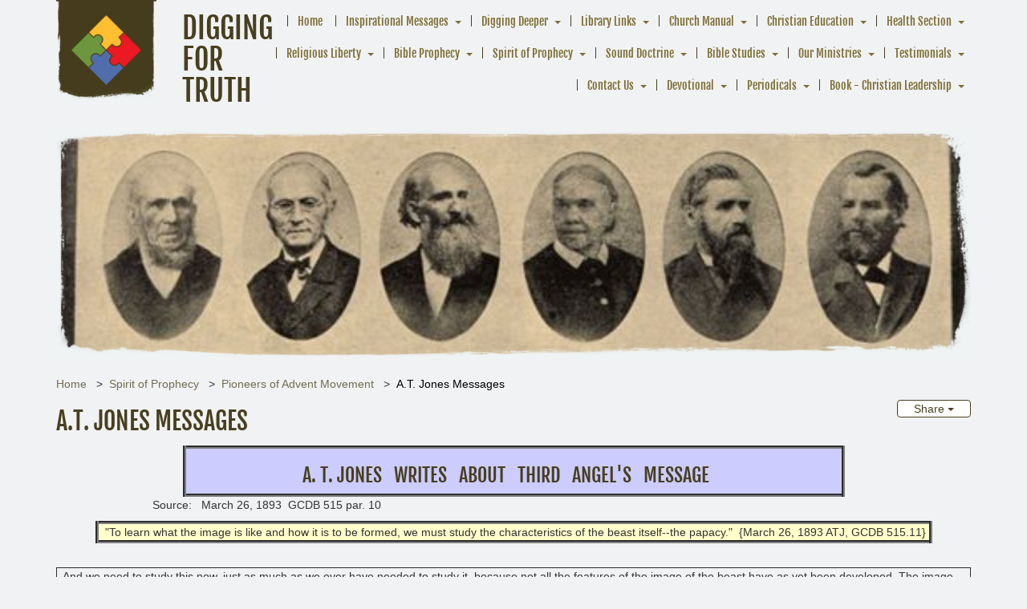

--- FILE ---
content_type: text/html; charset=UTF-8
request_url: https://www.diggingfortruth.org/spirit-of-prophecy/pioneers-of-advent-movement/at-jones-messages
body_size: 12360
content:
<!DOCTYPE html><html lang="en-US" class="su_bootstrap_safe">
	<head>		
		<base target="_parent" href="https://www.diggingfortruth.org/">
		<link rel="canonical" href="https://www.diggingfortruth.org/spirit-of-prophecy/pioneers-of-advent-movement/at-jones-messages" />
		<title>Digging For Truth : A.T. Jones Messages</title> 				
		<meta http-equiv="Content-Type" content="text/html; charset=UTF-8"/>
		<meta http-equiv="X-UA-Compatible" content="IE=edge"/>				
		<meta name="description" content=""/>				
		<meta property="og:title" content="A.T. Jones Messages"/>
		<meta property="og:description" content=""/>
		<meta property="og:url" content="https://www.diggingfortruth.org/spirit-of-prophecy/pioneers-of-advent-movement/at-jones-messages"/>
		<meta property="og:type" content="website"/>
		<meta property="og:image" content="https://www.diggingfortruth.org/build/image/1070.jpg?w=1024&amp;h=1024&amp;fit=max&amp;s=3db6fea9b5d93f1557d35d3c09554760"/>
		<meta property="og:image:width" content="550"/>
		<meta property="og:image:height" content="165"/>		
		
		<link rel="alternate" type="application/json+oembed" href="https://www.diggingfortruth.org/action/page/oembed?url=https://www.diggingfortruth.org/spirit-of-prophecy/pioneers-of-advent-movement/at-jones-messages" />
		<link rel="alternate" type="text/xml+oembed" href="https://www.diggingfortruth.org/page/oembed/xml?url=https://www.diggingfortruth.org/spirit-of-prophecy/pioneers-of-advent-movement/at-jones-messages" />		
				
		

		<!--[if !IE 8]><link rel="search" href="https://www.diggingfortruth.org/search/description/open" type="application/opensearchdescription+xml" title="Digging For Truth" /><![endif]-->		
		<link type="text/css" rel="stylesheet" href="/cache/share/css/0f/7b/73be73c4f45e2110734a60270e8aa21bf417.css"/>		
		<link type="text/css" rel="stylesheet" href="/cache/share/css/53/d2/60b80b9d9c9f6cb9aec5b6d4052a6d1db2f7.css"/>		
		<link type="text/css" rel="stylesheet" href="/cache/css/ec/ba/728f2e3778476bd10d866dc0ff332be8fa06.css"/>								
		<script type="text/javascript">document.cookie = 'su-dpr='+window.devicePixelRatio+';';</script>				
		<script type="text/javascript">var SF_BASE_PATH = 'https://www.diggingfortruth.org/'; var SF_IS_DEVELOPMENT = false;</script>				
		<script type="text/javascript" src="//ajax.googleapis.com/ajax/libs/jquery/3.6.0/jquery.min.js"></script>				
		<script type="text/javascript" src="/cache/js/2c/a8/f4814ec8c41eaf2f74e96aefec0ddf277f09.js"></script>				
		<script type="text/javascript" src="static/js/base.js?_t=1718767510"></script>				
					<link rel="icon" sizes="32x32" href="/build/image/1.png?w=32&amp;h=32&amp;fit=crop-50-50&amp;s=65246a0ff92265ca1ed5ad1371555cdd">					<link rel="icon" sizes="128x128" href="/build/image/2.png?w=128&amp;h=128&amp;fit=crop-50-50&amp;s=d3d20af4c6aee9ac163fd52987bf4f73">					<link rel="icon" sizes="152x152" href="/build/image/2.png?w=152&amp;h=152&amp;fit=crop-50-50&amp;s=04fca07eff0cf6ce928da6d2a6682608">					<link rel="icon" sizes="167x167" href="/build/image/2.png?w=167&amp;h=167&amp;fit=crop-50-50&amp;s=f8c7efa6f029289028e411dfdd1ea1fd">					<link rel="icon" sizes="180x180" href="/build/image/2.png?w=180&amp;h=180&amp;fit=crop-50-50&amp;s=63100d4f23fc361ce92bcc3d8aa41a10">					<link rel="icon" sizes="192x192" href="/build/image/2.png?w=192&amp;h=192&amp;fit=crop-50-50&amp;s=6c2563b1861d47becec24c7810051b2f">					<link rel="icon" sizes="196x196" href="/build/image/2.png?w=196&amp;h=196&amp;fit=crop-50-50&amp;s=cc84532604752db8459058851c684dce">		
			<meta name="viewport" content="width=device-width, initial-scale=1.0">
	<title>Digging For Truth : A.T. Jones Messages</title>
	<link href="//fonts.googleapis.com/css?family=Pacifico|Alegreya+Sans+SC" rel="stylesheet" type="text/css">
			</head>
						
	
		<body class="layout-open">
	<div class="container">
		<header>
							<div class="organism-header">
	
<div class="molecule-branding">
	<div class="atom-logo logo">
	<a href="/"><img src="/build/image/3.png?w=200&amp;h=200&amp;fit=max&amp;s=f0c1722f77795d05c562e3fb7ffe111a" width="70%" alt="logo" /></a>
</div>	<div class="sitename">
					<a href="/"><h1><span class="atom-sitename">Digging For Truth</span></h1></a>
					</div>
</div>	
<div class="molecule-nav">
		
<div class="module-themeNavigation">
		<div class="module-themeNavigation__nav">
		<input class="module-themeNavigation__mobileToggle" type="checkbox" id="module-themeNavigation__mobileToggle">
		<div class="module-themeNavigation__burger">
			<label for="module-themeNavigation__mobileToggle"><svg xmlns="http://www.w3.org/2000/svg" viewBox="0 0 448 512" width="1em" height="1em" class="icon" data-identifier="fa-bars"><path d="M436 124H12c-6.627 0-12-5.373-12-12V80c0-6.627 5.373-12 12-12h424c6.627 0 12 5.373 12 12v32c0 6.627-5.373 12-12 12zm0 160H12c-6.627 0-12-5.373-12-12v-32c0-6.627 5.373-12 12-12h424c6.627 0 12 5.373 12 12v32c0 6.627-5.373 12-12 12zm0 160H12c-6.627 0-12-5.373-12-12v-32c0-6.627 5.373-12 12-12h424c6.627 0 12 5.373 12 12v32c0 6.627-5.373 12-12 12z"/></svg></label>
		</div>
		<label class="module-themeNavigation__mobileClose" for="module-themeNavigation__mobileToggle"><svg xmlns="http://www.w3.org/2000/svg" viewBox="0 0 320 512" width="1em" height="1em" class="icon" data-identifier="fa-times"><path d="m207.6 256 107.72-107.72c6.23-6.23 6.23-16.34 0-22.58l-25.03-25.03c-6.23-6.23-16.34-6.23-22.58 0L160 208.4 52.28 100.68c-6.23-6.23-16.34-6.23-22.58 0L4.68 125.7c-6.23 6.23-6.23 16.34 0 22.58L112.4 256 4.68 363.72c-6.23 6.23-6.23 16.34 0 22.58l25.03 25.03c6.23 6.23 16.34 6.23 22.58 0L160 303.6l107.72 107.72c6.23 6.23 16.34 6.23 22.58 0l25.03-25.03c6.23-6.23 6.23-16.34 0-22.58L207.6 256z"/></svg></label>
		<ul>
			<li class="module-themeNavigation-topLevelLink  "><a href="/" target="_self">Home</a></li><li class="module-themeNavigation-topLevelLink  has-children"><a href="/inspirational-messages" target="_self">Inspirational Messages</a><input type="checkbox" class="module-themeNavigation__dropdownToggle" id="module-themeNavigation__dropdownToggle2" /><label class="module-themeNavigation-arrow" for="module-themeNavigation__dropdownToggle2"><span class="module-themeNavigation__caret"></span></label><ul class="module-themeNavigation-dropdown"><li><a href="/inspirational-messages/--is-it-true-that-if-we-do-not-follow-jesus-we-will-be-deceived-by-sorcery" target="_self">  Is it True that If We Do Not Follow Jesus, We Will be Deceived by Sorcery?</a></li><li><a href="/inspirational-messages/-whats-lust-have-to-do-with-it" target="_self"> What&#039;s Lust have to do with it?</a></li><li><a href="/inspirational-messages/a-league-of-his-own" target="_blank">A League of His Own</a></li><li><a href="/inspirational-messages/anger---what-do-we-do-with-anger" target="_self">Anger - What do we do with anger?</a></li><li><a href="/inspirational-messages/babylon-is-fallen-come-out-of-her-my-people" target="_self">Babylon is fallen, Come Out of Her My People</a></li><li><a href="/inspirational-messages/being-industrious-in-our-temporal-affairs" target="_self">Being Industrious in our Temporal Affairs</a></li><li><a href="/inspirational-messages/call-your-elisha-" target="_blank">Call Your Elisha </a></li><li><a href="/inspirational-messages/conversion" target="_self">Conversion</a></li><li><a href="/inspirational-messages/diligance--vs--laziness" target="_self">Diligance  vs.  Laziness</a></li><li><a href="/inspirational-messages/god--is--our--strength" target="_self">God  Is  Our  Strength</a></li><li><a href="/inspirational-messages/heaven" target="_self">Heaven</a></li><li><a href="/inspirational-messages/how-to-treat-fellow-humans---aug-2011" target="_self">How to Treat Fellow Humans - Aug. 2011</a></li><li><a href="/inspirational-messages/its-all-about-love" target="_self">It&#039;s All About Love</a></li><li><a href="/inspirational-messages/learning-in-the-school-of-christ" target="_self">Learning in the School of Christ</a></li><li><a href="/inspirational-messages/perseverance" target="_self">Perseverance</a></li><li><a href="/inspirational-messages/question-about-the-celebration-of-christmas" target="_self">Question about the Celebration of Christmas</a></li><li><a href="/inspirational-messages/showers--of--blessing--from--above" target="_self">Showers  of  Blessing  from  Above</a></li><li><a href="/inspirational-messages/ted-wilson---preparation-for-latter-rain---aug-2-2011" target="_self">Ted Wilson - Preparation for Latter Rain - Aug. 2, 2011</a></li><li><a href="/inspirational-messages/ted-wilson---sermon-at-gc-session" target="_self">Ted Wilson - Sermon at GC Session (July 3, 2010)</a></li><li><a href="/inspirational-messages/ted-wilson-sermon-to-gyc---jan-1-2011" target="_self">Ted Wilson Sermon to GYC - Jan. 1, 2011</a></li><li><a href="/inspirational-messages/ted-wilsons-message-to-annual-council---oct-13-2012" target="_self">Ted Wilson&#039;s Message to Annual Council - Oct. 13, 2012</a></li><li><a href="/inspirational-messages/the-parable-of-lazarus-and-the-rich-man" target="_self">The Parable of Lazarus and the Rich Man</a></li><li><a href="/inspirational-messages/learning--in--the--school--of--christ" target="_self">Learning  in  the  School  of  Christ</a></li><li><a href="/inspirational-messages/topics-for-future-sermons" target="_self">Topics for Future Sermons</a></li><li><a href="/inspirational-messages/universalist-vs-remnant-" target="_self">Universalist vs Remnant </a></li><li><a href="/inspirational-messages/what-does-the-bible-say-about-diet" target="_self">What Does the Bible Say about Diet</a></li><li><a href="/inspirational-messages/what-is-a-soul-how-can-we-see-one" target="_self">What is a Soul? How can we see one?</a></li><li><a href="/inspirational-messages/what-is-christmas-for" target="_self">What is Christmas for?</a></li><li><a href="/inspirational-messages/what-is-faith-and-how-can-i-get-some" target="_self">What is Faith? And how can I get some?</a></li><li><a href="/inspirational-messages/who-is-god" target="_self">Who is God?</a></li><li><a href="/inspirational-messages/why-satan-hates-us" target="_self">Why Satan Hates Us</a></li><li><a href="/inspirational-messages/with-whom-do-mediums-speak-" target="_self">With Whom Do Mediums Speak ?</a></li></ul></li><li class="module-themeNavigation-topLevelLink  has-children"><a href="/digging-deeper" target="_self">Digging Deeper</a><input type="checkbox" class="module-themeNavigation__dropdownToggle" id="module-themeNavigation__dropdownToggle3" /><label class="module-themeNavigation-arrow" for="module-themeNavigation__dropdownToggle3"><span class="module-themeNavigation__caret"></span></label><ul class="module-themeNavigation-dropdown"><li><a href="/digging-deeper/article---saved-while-sinning" target="_self">Article - Saved While Sinning</a></li><li><a href="/digging-deeper/article---womens--ordination" target="_self">Article - Women&#039;s  Ordination</a></li><li><a href="/digging-deeper/article--signs-that-your-church-has-become-a-club" target="_self">Article -Signs that your church has become a club</a></li><li><a href="/digging-deeper/article-regional-conferences-segregation-in-usa" target="_self">Article-Regional Conferences-Segregation in USA</a></li><li><a href="/digging-deeper/church-at-pergamos" target="_self">Church at Pergamos</a></li><li><a href="/digging-deeper/church-of-ephesus" target="_self">Church of Ephesus</a></li><li><a href="/digging-deeper/church-of-laodicea" target="_self">Church of Laodicea</a></li><li><a href="/digging-deeper/church-of-philadelphia" target="_self">Church of Philadelphia</a></li><li><a href="/digging-deeper/church-of-sardis" target="_self">Church of Sardis</a></li><li><a href="/digging-deeper/church-at-smyrna" target="_self">Church at Smyrna</a></li><li><a href="/digging-deeper/fate-of-the-apostles-and-members-of-early-church" target="_self">Fate of the Apostles and members of early church</a></li><li><a href="/digging-deeper/nurture-retention-reclaimation" target="_self">Nurture, Retention, Reclaimation</a></li><li><a href="/digging-deeper/our-need-for-improvement" target="_self">Our Need for Improvement</a></li><li><a href="/digging-deeper/prophecies-in-5th-and-6th-trumpet" target="_self">Prophecies in 5th and 6th Trumpet</a></li><li><a href="/digging-deeper/shepherds-rod-apostasy-exposed" target="_self">Shepherd&#039;s Rod Apostasy exposed</a></li><li><a href="/digging-deeper/the-church-of-thyatira" target="_self">THE CHURCH OF THYATIRA</a></li><li><a href="/digging-deeper/three-angels-message---revelation-14" target="_self">Three Angel&#039;s Message - Revelation 14</a></li><li><a href="/digging-deeper/when-was-jesus-really-born---study" target="_self">When was Jesus really Born - Study</a></li></ul></li><li class="module-themeNavigation-topLevelLink  has-children"><a href="/library-links" target="_self">Library Links</a><input type="checkbox" class="module-themeNavigation__dropdownToggle" id="module-themeNavigation__dropdownToggle4" /><label class="module-themeNavigation-arrow" for="module-themeNavigation__dropdownToggle4"><span class="module-themeNavigation__caret"></span></label><ul class="module-themeNavigation-dropdown"><li><a href="/library-links/adventist-broadcast-media-page" target="_self">Adventist Broadcast Media Page</a></li><li><a href="/library-links/adventist-colleges" target="_self">Adventist Colleges</a></li><li><a href="/library-links/adventist-ministries" target="_self">Adventist Ministries</a></li><li><a href="/library-links/adventist-periodicals" target="_self">Adventist Periodicals</a></li><li><a href="/library-links/adventist-pioneers" target="_self">Adventist Pioneers</a></li><li><a href="/library-links/adventist-publishing-organizations" target="_self">Adventist Publishing Organizations</a></li><li><a href="/library-links/big-bang-theory" target="_self">Big Bang Theory</a></li><li><a href="/library-links/church-websites" target="_self">Church Websites</a></li><li><a href="/library-links/gc-executive-committee---members" target="_self">GC Executive Committee - members</a></li><li><a href="/library-links/gc-executive-committee-members" target="_self">GC Executive Committee members</a></li><li><a href="/library-links/gc-session---st-louis-june-2022" target="_blank">GC Session - St. Louis (June 2022)</a></li><li><a href="/library-links/list-of-adventists-in-ohio" target="_self">List of Adventists in Ohio</a></li><li><a href="/library-links/official-church-ministries" target="_self">Official Church Ministries</a></li><li><a href="/library-links/on-line-library---books-on-the-internet" target="_self">On-Line Library - Books on the Internet</a></li><li><a href="/library-links/reflections-on-issues-in-music-and-worship" target="_self">Reflections on Issues in Music and Worship</a></li><li><a href="/library-links/statement-on-human-sexuality---nov-2015" target="_blank">Statement on Human Sexuality - Nov. 2015</a></li><li><a href="/library-links/unions-and-conferences-in-nad" target="_self">Unions and Conferences in NAD</a></li><li><a href="/library-links/unity-in-mission-document---approved-10112016" target="_self">Unity in Mission document - approved 10/11/2016</a></li><li><a href="/library-links/videos--on--three--angels--tube" target="_self">Videos  on  Three  Angel&#039;s  Tube</a></li></ul></li><li class="module-themeNavigation-topLevelLink  has-children"><a href="/church-manual" target="_self">Church Manual</a><input type="checkbox" class="module-themeNavigation__dropdownToggle" id="module-themeNavigation__dropdownToggle5" /><label class="module-themeNavigation-arrow" for="module-themeNavigation__dropdownToggle5"><span class="module-themeNavigation__caret"></span></label><ul class="module-themeNavigation-dropdown"><li><a href="/church-manual/2022-church-manual-changes" target="_blank">2022 Church Manual Changes</a></li><li><a href="/church-manual/chapter-1---18th-edition-with-changes-shown" target="_self">Chapter 1 - 18th Edition with changes shown</a></li><li><a href="/church-manual/church-manual-changes" target="_self">Church Manual Changes</a></li><li><a href="/church-manual/study-in-reinstatement-of-membership" target="_self">Study in Reinstatement of Membership</a></li><li><a href="/church-manual/study-of-church-governance-and-unity---sept-2016" target="_self">Study of Church Governance and Unity - Sept. 2016</a></li><li><a href="/church-manual/working-policy-l60-section-15" target="_self">Working Policy L60 section 15</a></li><li><a href="/church-manual/writing-of-egw-in-the-church-manual" target="_self">Writing of EGW in the Church Manual</a></li></ul></li><li class="module-themeNavigation-topLevelLink  has-children"><a href="/christian-education" target="_self">Christian Education</a><input type="checkbox" class="module-themeNavigation__dropdownToggle" id="module-themeNavigation__dropdownToggle6" /><label class="module-themeNavigation-arrow" for="module-themeNavigation__dropdownToggle6"><span class="module-themeNavigation__caret"></span></label><ul class="module-themeNavigation-dropdown"><li><a href="/christian-education/ed-chapter-35-school-of-hereafter" target="_blank">ED-Chapter 35-School of Hereafter</a></li><li><a href="/christian-education/principles-of-true-education" target="_self">Principles of True Education</a></li><li><a href="/christian-education/words-and-phrases-related-to-education" target="_blank">Words and phrases related to Education</a></li></ul></li><li class="module-themeNavigation-topLevelLink  has-children"><a href="/health-section" target="_self">Health Section</a><input type="checkbox" class="module-themeNavigation__dropdownToggle" id="module-themeNavigation__dropdownToggle7" /><label class="module-themeNavigation-arrow" for="module-themeNavigation__dropdownToggle7"><span class="module-themeNavigation__caret"></span></label><ul class="module-themeNavigation-dropdown"><li><a href="/health-section/covid-19-pandemic" target="_self">Covid-19 Pandemic</a></li></ul></li><li class="module-themeNavigation-topLevelLink  has-children"><a href="/religious-liberty" target="_self">Religious Liberty</a><input type="checkbox" class="module-themeNavigation__dropdownToggle" id="module-themeNavigation__dropdownToggle8" /><label class="module-themeNavigation-arrow" for="module-themeNavigation__dropdownToggle8"><span class="module-themeNavigation__caret"></span></label><ul class="module-themeNavigation-dropdown"><li><a href="/religious-liberty/countdown-to-sunday-laws" target="_self">Countdown to Sunday Laws</a></li><li><a href="/religious-liberty/first-sunday-law---proposed-by-senator-blair-1888" target="_self">First Sunday Law - proposed by Senator Blair-1888</a></li><li><a href="/religious-liberty/words-and-phrases-for-rl" target="_blank">Words and phrases for RL</a></li><li><a href="/religious-liberty/words-and-phrases-related-to-religious-liberty" target="_self">Words and phrases related to Religious Liberty</a></li></ul></li><li class="module-themeNavigation-topLevelLink  has-children"><a href="/bible-prophecy" target="_self">Bible Prophecy</a><input type="checkbox" class="module-themeNavigation__dropdownToggle" id="module-themeNavigation__dropdownToggle9" /><label class="module-themeNavigation-arrow" for="module-themeNavigation__dropdownToggle9"><span class="module-themeNavigation__caret"></span></label><ul class="module-themeNavigation-dropdown"><li><a href="/bible-prophecy/studies" target="_self">Bible Prophecy Studies</a></li><li><a href="/bible-prophecy/new-testament" target="_self">New Testament</a></li><li><a href="/bible-prophecy/old-testament" target="_self">Old Testament</a></li></ul></li><li class="module-themeNavigation-topLevelLink  has-children"><a href="/spirit-of-prophecy" target="_self">Spirit of Prophecy</a><input type="checkbox" class="module-themeNavigation__dropdownToggle" id="module-themeNavigation__dropdownToggle10" /><label class="module-themeNavigation-arrow" for="module-themeNavigation__dropdownToggle10"><span class="module-themeNavigation__caret"></span></label><ul class="module-themeNavigation-dropdown"><li><a href="/spirit-of-prophecy/1888-chapter-102---uriah-smith" target="_self">1888 Chapter 102 - Uriah Smith</a></li><li><a href="/spirit-of-prophecy/abbreviation-key-to-egw-publications" target="_blank">Abbreviation Key to EGW publications</a></li><li><a href="/spirit-of-prophecy/book---acts-of-apostles" target="_self">Book - Acts of Apostles</a></li><li><a href="/spirit-of-prophecy/book---desire-of-ages" target="_self">Book - Desire of Ages</a></li><li><a href="/spirit-of-prophecy/book---early-writings" target="_self">Book - Early Writings</a></li><li><a href="/spirit-of-prophecy/book---last-day-events" target="_self">Book - Last Day Events</a></li><li><a href="/spirit-of-prophecy/book---patriarchs-and-prophets" target="_self">Book - Patriarchs and Prophets</a></li><li><a href="/spirit-of-prophecy/book-christ-object-lessons-contents" target="_self">Book-Christ Object Lessons (Contents)</a></li><li><a href="/spirit-of-prophecy/celebrate-thanksgiving" target="_self">Celebrate Thanksgiving</a></li><li><a href="/spirit-of-prophecy/egw-prays-before-gc-session-in-1903" target="_blank">EGW Prays before GC Session in 1903</a></li><li><a href="/spirit-of-prophecy/egw-quotes-a" target="_blank">EGW Quotes-A</a></li><li><a href="/spirit-of-prophecy/egw-quotes-action" target="_blank">EGW Quotes-Action</a></li><li><a href="/spirit-of-prophecy/egw-quotes-b-new" target="_blank">EGW Quotes-B (new)</a></li><li><a href="/spirit-of-prophecy/egw-quotes-character" target="_blank">EGW Quotes-Character</a></li><li><a href="/spirit-of-prophecy/egw-quotes-christ" target="_blank">EGW Quotes-Christ</a></li><li><a href="/spirit-of-prophecy/egw-quotes-eternal" target="_blank">EGW Quotes-Eternal</a></li><li><a href="/spirit-of-prophecy/egw-quotes-god" target="_blank">EGW Quotes-GOD</a></li><li><a href="/spirit-of-prophecy/egw-quotes-heaven" target="_blank">EGW Quotes-Heaven</a></li><li><a href="/spirit-of-prophecy/egw-quotes-heavenly" target="_blank">EGW Quotes-Heavenly</a></li><li><a href="/spirit-of-prophecy/egw-testimonies-to-the-church-vol-1-to-9" target="_self">EGW Testimonies to the church (Vol. 1 to 9)</a></li><li><a href="/spirit-of-prophecy/newly-released-manuscripts---2015" target="_self">Newly Released Manuscripts - 2015</a></li><li><a href="/spirit-of-prophecy/Selectedtopics" target="_self">No Respect of Persons (Gospel Workers, 330)</a></li><li><a href="/spirit-of-prophecy/people-section--quotes-about-people-" target="_self">People Section ( Quotes about people )</a></li><li><a href="/spirit-of-prophecy/pioneers-of-advent-movement" target="_self">Pioneers of Advent Movement</a></li><li><a href="/spirit-of-prophecy/prayer-meeting---pastoral-ministry-chap32" target="_self">Prayer Meeting - Pastoral Ministry, Chap.32</a></li><li><a href="/spirit-of-prophecy/preparation-for-time-of-trouble" target="_self">Preparation for Time of Trouble</a></li><li><a href="/spirit-of-prophecy/rh-1884---importance-of-education" target="_self">RH 1884 - Importance of Education</a></li><li><a href="/spirit-of-prophecy/rh-dec-16-1890---duty-of-confession" target="_self">RH, Dec. 16, 1890 - Duty of Confession</a></li><li><a href="/spirit-of-prophecy/selected-egw-quotations--7000-phrases-" target="_self">Selected EGW Quotations ( 7,000 phrases )</a></li><li><a href="/spirit-of-prophecy/selected-topics" target="_self">Selected Topics</a></li><li><a href="/spirit-of-prophecy/selected-topics/end-of-2300-days---ew-54-56/selected-messages" target="_blank">Selected Messages</a></li></ul></li><li class="module-themeNavigation-topLevelLink  has-children"><a href="/sound-doctrine" target="_self">Sound Doctrine</a><input type="checkbox" class="module-themeNavigation__dropdownToggle" id="module-themeNavigation__dropdownToggle11" /><label class="module-themeNavigation-arrow" for="module-themeNavigation__dropdownToggle11"><span class="module-themeNavigation__caret"></span></label><ul class="module-themeNavigation-dropdown"><li><a href="/sound-doctrine/1-the-word-of-god" target="_self">1. The Word of God</a></li><li><a href="/sound-doctrine/10-experience-of-salvation" target="_self">10. Experience of Salvation</a></li><li><a href="/sound-doctrine/11-growing-in-christ" target="_self">11. Growing in Christ</a></li><li><a href="/sound-doctrine/12-doctrine-of-the-church" target="_self">12. Doctrine of the Church</a></li><li><a href="/sound-doctrine/13-remnant-and-its-mission" target="_self">13. Remnant and Its Mission</a></li><li><a href="/sound-doctrine/14-unity-in-the-body-of-christ" target="_self">14. Unity in the Body of Christ</a></li><li><a href="/sound-doctrine/1-the-godhead" target="_self">1. The Godhead</a></li><li><a href="/sound-doctrine/3-god-the-father" target="_self">3. God the Father</a></li><li><a href="/sound-doctrine/4-god-the-son" target="_self">4. God the Son</a></li><li><a href="/sound-doctrine/5-god-the-holy-spirit" target="_self">5. God the Holy Spirit</a></li><li><a href="/sound-doctrine/6-creation" target="_self">6. Creation</a></li><li><a href="/sound-doctrine/7-nature-of-man" target="_self">7. Nature of Man</a></li><li><a href="/sound-doctrine/8-great-controversy" target="_self">8. Great Controversy</a></li><li><a href="/sound-doctrine/9-life-death-resurrection-of-christ" target="_self">9. Life, death, resurrection of Christ</a></li></ul></li><li class="module-themeNavigation-topLevelLink  has-children"><a href="/bible-studies" target="_self">Bible Studies</a><input type="checkbox" class="module-themeNavigation__dropdownToggle" id="module-themeNavigation__dropdownToggle12" /><label class="module-themeNavigation-arrow" for="module-themeNavigation__dropdownToggle12"><span class="module-themeNavigation__caret"></span></label><ul class="module-themeNavigation-dropdown"><li><a href="/bible-studies/books-of-bible-in-chronological-order" target="_blank">Books of Bible in Chronological order</a></li><li><a href="/bible-studies/financial-tips-from-solomon" target="_blank">Financial Tips from Solomon</a></li><li><a href="/bible-studies/finding-jesus-in-old-testament" target="_self">Finding Jesus in Old Testament</a></li><li><a href="/bible-studies/gifts-when-he-accept-jesus" target="_self">Gifts when he accept Jesus</a></li><li><a href="/bible-studies/parables-of-jesus" target="_self">Parables of Jesus</a></li><li><a href="/bible-studies/pillars-of-our-faith" target="_self">Pillars of our Faith</a></li><li><a href="/bible-studies/scriptures-used-ot-" target="_self">Scriptures Used-OT </a></li><li><a href="/bible-studies/writings-of-paul---hard-to-understand" target="_self">Writings of Paul - Hard to Understand</a></li></ul></li><li class="module-themeNavigation-topLevelLink  has-children"><a href="/our-ministries" target="_self">Our Ministries</a><input type="checkbox" class="module-themeNavigation__dropdownToggle" id="module-themeNavigation__dropdownToggle13" /><label class="module-themeNavigation-arrow" for="module-themeNavigation__dropdownToggle13"><span class="module-themeNavigation__caret"></span></label><ul class="module-themeNavigation-dropdown"><li><a href="/our-ministries/great-controversy-1911" target="_self">Great Controversy (1911)</a></li><li><a href="/our-ministries/linkedin-network" target="_self">LINKEDin Network</a></li><li><a href="/our-ministries/music-section" target="_blank">Music Section</a></li><li><a href="/our-ministries/prophecy-odyssey---nyc---sept-20-to-oct-5-2024-" target="_blank">Prophecy Odyssey - NYC  ( Sept. 20 to Oct. 5, 2024 )</a></li><li><a href="/our-ministries/prophets-and-kings" target="_self">Prophets and Kings</a></li><li><a href="/our-ministries/thursday-conference-call" target="_self">Thursday Conference Call</a></li><li><a href="/our-ministries/tuesday-conference-call" target="_self">Tuesday Conference Call</a></li></ul></li><li class="module-themeNavigation-topLevelLink  has-children"><a href="/testimonials" target="_self">Testimonials</a><input type="checkbox" class="module-themeNavigation__dropdownToggle" id="module-themeNavigation__dropdownToggle14" /><label class="module-themeNavigation-arrow" for="module-themeNavigation__dropdownToggle14"><span class="module-themeNavigation__caret"></span></label><ul class="module-themeNavigation-dropdown"><li><a href="/testimonials/flaw-in-linkedin-messaging---april-2024" target="_self">Flaw in LINKEDin messaging - April 2024</a></li><li><a href="/testimonials/letter-to-egw-estate---question-lde-2134" target="_self">Letter to EGW Estate - Question LDE 213.4</a></li><li><a href="/testimonials/reply-to-siciliano---jan-2024" target="_blank">Reply to Steven s. - Jan. 2024</a></li><li><a href="/testimonials/template-sop" target="_self">Template (SoP)</a></li><li><a href="/testimonials/to-laurie-s-110" target="_blank">To Laurie S (110)</a></li><li><a href="/testimonials/world-trade-center---nyc" target="_blank">world trade center - nyc</a></li></ul></li><li class="module-themeNavigation-topLevelLink  has-children"><a href="/contact" target="_self">Contact Us</a><input type="checkbox" class="module-themeNavigation__dropdownToggle" id="module-themeNavigation__dropdownToggle15" /><label class="module-themeNavigation-arrow" for="module-themeNavigation__dropdownToggle15"><span class="module-themeNavigation__caret"></span></label><ul class="module-themeNavigation-dropdown"><li><a href="/contact/church-resurrection" target="_blank">Church resurrection</a></li></ul></li><li class="module-themeNavigation-topLevelLink  has-children"><a href="/col-chap28-reward-of-grace" target="_self">Devotional</a><input type="checkbox" class="module-themeNavigation__dropdownToggle" id="module-themeNavigation__dropdownToggle16" /><label class="module-themeNavigation-arrow" for="module-themeNavigation__dropdownToggle16"><span class="module-themeNavigation__caret"></span></label><ul class="module-themeNavigation-dropdown"><li><a href="/col-chap28-reward-of-grace/hp---chapter-12" target="_blank">HP - Chapter 12</a></li><li><a href="/col-chap28-reward-of-grace/hp---chapter-18" target="_blank">HP - Chapter 18</a></li></ul></li><li class="module-themeNavigation-topLevelLink  has-children"><a href="/periodicals" target="_blank">Periodicals</a><input type="checkbox" class="module-themeNavigation__dropdownToggle" id="module-themeNavigation__dropdownToggle17" /><label class="module-themeNavigation-arrow" for="module-themeNavigation__dropdownToggle17"><span class="module-themeNavigation__caret"></span></label><ul class="module-themeNavigation-dropdown"><li><a href="/periodicals/signs-of-the-times-section" target="_blank">Signs of the Times (Section)</a></li><li><a href="/periodicals/yi-june-1897-preach-the-gospel" target="_blank">YI-June 1897-Preach the Gospel</a></li></ul></li><li class="module-themeNavigation-topLevelLink  has-children"><a href="/book---christian-leadership" target="_blank">Book - Christian Leadership</a><input type="checkbox" class="module-themeNavigation__dropdownToggle" id="module-themeNavigation__dropdownToggle18" /><label class="module-themeNavigation-arrow" for="module-themeNavigation__dropdownToggle18"><span class="module-themeNavigation__caret"></span></label><ul class="module-themeNavigation-dropdown"><li><a href="/book---christian-leadership/authority---page-26" target="_blank">Authority - page 26</a></li><li><a href="/book---christian-leadership/dictatorship---page-31" target="_blank">Dictatorship - page 31</a></li></ul></li>		</ul>
	</div>
	</div>
<script>
	jQuery( '.module-themeNavigation__dropdownToggle' ).click(function() {
		jQuery( this ).parent().toggleClass( 'js-mobile-open' );
	});
	jQuery( "#module-themeNavigation__mobileToggle" ).change(function() {
		jQuery( "html" ).toggleClass( "library-molecule-navigation__open", this.checked );
	});
</script></div></div>					</header>

				<div class="banner-image no-print" style="background-image: url( '/build/image/1070.jpg?w=1170&amp;h=291&amp;fit=ratio-50-50&amp;s=47c763093ff859a84749d8de9d3d3ba7' );" /></div>

		
					
<ul class="molecule-breadcrumbs">
			<li><a href="/">Home</a></li>
			<li><a href="/spirit-of-prophecy">Spirit of Prophecy</a></li>
			<li><a href="/spirit-of-prophecy/pioneers-of-advent-movement">Pioneers of Advent Movement</a></li>
			<li><a href="/spirit-of-prophecy/pioneers-of-advent-movement/at-jones-messages">A.T. Jones Messages</a></li>
	</ul>			
	<div class="share btn-group">
		<button type="button" class="btn btn-default dropdown-toggle" data-toggle="dropdown" aria-haspopup="true" aria-expanded="false">
			Share <span class="caret"></span>
		</button>
		<ul class="dropdown-menu">
							<li>
					<a href="mailto:?body=https://www.diggingfortruth.org/spirit-of-prophecy/pioneers-of-advent-movement/at-jones-messages&amp;subject=A.T. Jones Messages"><svg xmlns="http://www.w3.org/2000/svg" viewBox="0 0 512 512" width="1em" height="1em" class="icon" data-identifier="fa-envelope"><path d="M464 64H48C21.49 64 0 85.49 0 112v288c0 26.51 21.49 48 48 48h416c26.51 0 48-21.49 48-48V112c0-26.51-21.49-48-48-48zm0 48v40.805c-22.422 18.259-58.168 46.651-134.587 106.49-16.841 13.247-50.201 45.072-73.413 44.701-23.208.375-56.579-31.459-73.413-44.701C106.18 199.465 70.425 171.067 48 152.805V112h416zM48 400V214.398c22.914 18.251 55.409 43.862 104.938 82.646 21.857 17.205 60.134 55.186 103.062 54.955 42.717.231 80.509-37.199 103.053-54.947 49.528-38.783 82.032-64.401 104.947-82.653V400H48z"/></svg> Email</a>
				</li>
							<li>
					<a href="javascript:window.print();"><svg xmlns="http://www.w3.org/2000/svg" viewBox="0 0 512 512" width="1em" height="1em" class="icon" data-identifier="fa-print"><path d="M400 264c-13.25 0-24 10.74-24 24 0 13.25 10.75 24 24 24s24-10.75 24-24c0-13.26-10.75-24-24-24zm32-88V99.88c0-12.73-5.06-24.94-14.06-33.94l-51.88-51.88c-9-9-21.21-14.06-33.94-14.06H110.48C93.64 0 80 14.33 80 32v144c-44.18 0-80 35.82-80 80v128c0 8.84 7.16 16 16 16h64v96c0 8.84 7.16 16 16 16h320c8.84 0 16-7.16 16-16v-96h64c8.84 0 16-7.16 16-16V256c0-44.18-35.82-80-80-80zM128 48h192v48c0 8.84 7.16 16 16 16h48v64H128V48zm256 416H128v-64h256v64zm80-112H48v-96c0-17.64 14.36-32 32-32h352c17.64 0 32 14.36 32 32v96z"/></svg> Print</a>
				</li>
							<li>
					<a href="http://www.facebook.com/share.php?u=https://www.diggingfortruth.org/spirit-of-prophecy/pioneers-of-advent-movement/at-jones-messages"><svg xmlns="http://www.w3.org/2000/svg" viewBox="0 0 512 512" width="1em" height="1em" class="icon" data-identifier="fa-facebook"><path d="M504 256C504 119 393 8 256 8S8 119 8 256c0 123.78 90.69 226.38 209.25 245V327.69h-63V256h63v-54.64c0-62.15 37-96.48 93.67-96.48 27.14 0 55.52 4.84 55.52 4.84v61h-31.28c-30.8 0-40.41 19.12-40.41 38.73V256h68.78l-11 71.69h-57.78V501C413.31 482.38 504 379.78 504 256z"/></svg> Facebook</a>
				</li>
							<li>
					<a href="https://twitter.com/intent/tweet?text=A.T. Jones Messages – https://www.diggingfortruth.org/spirit-of-prophecy/pioneers-of-advent-movement/at-jones-messages"><svg xmlns="http://www.w3.org/2000/svg" viewBox="0 0 512 512" width="1em" height="1em" class="icon" data-identifier="fa-twitter"><path d="M459.37 151.716c.325 4.548.325 9.097.325 13.645 0 138.72-105.583 298.558-298.558 298.558-59.452 0-114.68-17.219-161.137-47.106 8.447.974 16.568 1.299 25.34 1.299 49.055 0 94.213-16.568 130.274-44.832-46.132-.975-84.792-31.188-98.112-72.772 6.498.974 12.995 1.624 19.818 1.624 9.421 0 18.843-1.3 27.614-3.573-48.081-9.747-84.143-51.98-84.143-102.985v-1.299c13.969 7.797 30.214 12.67 47.431 13.319-28.264-18.843-46.781-51.005-46.781-87.391 0-19.492 5.197-37.36 14.294-52.954 51.655 63.675 129.3 105.258 216.365 109.807-1.624-7.797-2.599-15.918-2.599-24.04 0-57.828 46.782-104.934 104.934-104.934 30.213 0 57.502 12.67 76.67 33.137 23.715-4.548 46.456-13.32 66.599-25.34-7.798 24.366-24.366 44.833-46.132 57.827 21.117-2.273 41.584-8.122 60.426-16.243-14.292 20.791-32.161 39.308-52.628 54.253z"/></svg> Twitter</a>
				</li>
					</ul>
	</div>
		
					<h2><div class="editable__title">A.T. Jones Messages</div></h2>

			
			
			
		
			<div class="row marketing article">
		<div class="col-sm-12 content">
									
	<table align="center" border="4" cellpadding="11" cellspacing="5"><tbody><tr><td bgcolor="#ccccff"><h3 id="heading-93567">
<b>                             </b>A. T. Jones   writes   about   Third   Angel's   Message                                 </h3></td></tr></tbody></table>
<p>                              Source:   March 26, 1893  GCDB 515 par. 10</p>
<table align="center" border="4" cellpadding="11" cellspacing="5"><tbody><tr><td bgcolor="#ffffcc" bordercolor="#3399ff">  "To learn what the image is like and how it is to be formed, we must study the characteristics of the beast itself--the papacy."  {March 26, 1893 ATJ, GCDB 515.11} </td></tr></tbody></table>
<p> </p>
<table border="1" cellpadding="0" cellspacing="0"><tbody><tr><td>  And we need to study this now, just as much as we ever have needed to study it, because not all the features of the image of the beast have as yet been developed. The image has not yet appeared before the world in all its features and in all its developments. Each step that is to be taken and all that is to be done from this time forward will be the appearance of successive features of the image, creating more and more the full likeness, the perfect likeness, in all its parts, of the original. Only the start has been taken now, but as we have found in our lessons here, the start which has been taken is such that no power on earth or anywhere else can stop it. It will go on and develop all that is in it, in spite of all that can be done to prevent it. It will go on, even against the wishes and many times contrary to the intentions of those who have started it.  {March 26, 1893 ATJ, GCDB 515.12} </td></tr></tbody></table>
<p> </p>
<table align="center" border="4" cellpadding="11" cellspacing="5"><tbody><tr><td bgcolor="#ffffcc" bordercolor="#3399ff"><p>  Now just see how this thing has grown with us, how it has grown right before our eyes. Several years ago, when we first began real, direct, active work upon this particular phase, we established the American Sentinel. That is eight years ago now, I think. There was then only one organization in the country that was set to obtain this thing. In a little while that organization gathered to itself others and within a year or two it gathered four or five. Then the movement got beyond the management and really beyond the power of the original organization. Then the original organization itself dropped out of our minds entirely and this new mold was put upon it, this increased power that was given to it carried it beyond the original organization by those that were added to it. That was what our opposition was against then. It was this new form that we had to deal with. {March 26, 1893 ATJ, GCDB 516.1} </p></td></tr></tbody></table>
<p> </p>
<table border="1" cellpadding="0" cellspacing="0" style="width: 100%"><tbody><tr><td><p>Now the increased power that has been brought to it by these additional organizations, has carried itself and the whole movement to the place where the original organization intended it to go, so that now we have no more to deal with these organizations. We have nothing to do with them, particularly any more. Our contention is not against them or their work. We have now to deal with the government of the United States, and these things are, I was going to say, merely incidents, but they are less than that, because the government will take steps and will be forced to take steps that will be directly against the intentions and many times against the power of those who have done what has been done. And whereas our first work was against that first organization and as our second work was against the increased organization and the work that it was doing, now all those organizations are out of the way and we have now to deal with that which has been done by them. {March 26, 1893 ATJ, GCDB 516.2} </p></td></tr></tbody></table>
<p> </p>
<table align="center" border="4" cellpadding="11" cellspacing="5"><tbody><tr><td bgcolor="#ffffcc" bordercolor="#3399ff">  That is our position now. That is where we stand, and whether the American Sabbath Union does this, that or the other, it is nothing to us now, because steps will be taken and things will be done that the American Sabbath Union never did intelligently or conscientiously intend. Things will be done against the wishes and beyond the intent, the conscious intent, of the whole combination. Because they, even in their most radical intent, never intended anything but that they themselves should manage the government when they got it: but, behold, the Catholics will manage the government after these have got it. And that is where they will find themselves left in the fog. That is where they will find themselves at a disadvantage. And things will be done in spite of them that they never thought of when they were blinded by their own zeal to get power that did not belong to them, but they have nobody to blame but themselves. {March 26, 1893 ATJ, GCDB 516.3} </td></tr></tbody></table>
<p> </p>
<p> </p>
<table border="1" cellpadding="0" cellspacing="0" style="width: 100%"><tbody><tr><td><p>Now Congress has adjourned, and the action which that Congress took is fastened upon the government without any remedy. Not only that, but an additional step was taken in that line in the very last days of the session. I have not found the full particulars of the outcome yet, but I know the facts and they are these: It was found that the inaugural ball that was to be held celebrating Cleveland's inauguration had to be held Saturday night. It was expected, of course, that they would dance over beyond twelve o'clock in the night. The Marine Band--the National Band of the United States--was employed. They were to furnish the music for the ball and were also to give concerts on Sunday following. The ministers of Washington city sent up a petition to Congress, and Senator Quay, of course, presented it. And here are the particulars that are reported on that: {March 26, 1893 ATJ, GCDB 516.4} </p></td></tr></tbody></table>
<p> </p>
<table align="center" border="4" cellpadding="11" cellspacing="5"><tbody><tr><td bgcolor="#ffffcc" bordercolor="#3399ff"><p>Feb. 28, 1893. Mr. Quay presented in the Senate today a petition signed by the pastors of many of the Washington churches and others, on the subject of the proposed concert by the Marine Band in the Pension Office building next Sunday as a part of the inaugural ceremonies. {March 26, 1893 ATJ, GCDB 516.5} </p></td></tr></tbody></table>
<p> </p>
<table border="1" cellpadding="0" cellspacing="0" style="width: 100%"><tbody><tr><td>   I don't know how that was. This is the petition: {March 26, 1893 ATJ, GCDB 516.6}</td></tr></tbody></table>
<p> </p>
<p> This page was created Oct. 20, 2020 and will be continued soon. Please come back</p>
<p> </p>
<p>                                             Return  to  <a target="" href="/spirit-of-prophecy"><strong>Spirit of Prophecy</strong></a>  section</p>
	
		
		
		</div>
	</div>
	

<div class="subpages">
	<h4>Related Information</h4>
	
			<a href="/spirit-of-prophecy/pioneers-of-advent-movement" target="_self">Pioneers of Advent Movement</a>
		
			<a href="/spirit-of-prophecy/pioneers-of-advent-movement/pioneers-of-the-advent-message" target="_blank">Pioneers of the Advent Message</a>
			<a href="/spirit-of-prophecy/pioneers-of-advent-movement/pioneers-of-the-church" target="_blank">Pioneers of the church</a>
		
	</div>


	</div>
			
	

<footer class="organism-footer">
	<div class="container no-print">
		
	<div class="left">
		<div class="search-wrapper">
			<div class="molecule-search">
	<form action="search" method="get" class="library-molecule-search">
	<input type="text" name="search" placeholder="Search" aria-label="Search box" />
	<button name="submit" aria-label="Submit"><svg xmlns="http://www.w3.org/2000/svg" viewBox="0 0 512 512" width="1em" height="1em" class="icon" data-identifier="fa-search"><path d="M508.5 468.9 387.1 347.5c-2.3-2.3-5.3-3.5-8.5-3.5h-13.2c31.5-36.5 50.6-84 50.6-136C416 93.1 322.9 0 208 0S0 93.1 0 208s93.1 208 208 208c52 0 99.5-19.1 136-50.6v13.2c0 3.2 1.3 6.2 3.5 8.5l121.4 121.4c4.7 4.7 12.3 4.7 17 0l22.6-22.6c4.7-4.7 4.7-12.3 0-17zM208 368c-88.4 0-160-71.6-160-160S119.6 48 208 48s160 71.6 160 160-71.6 160-160 160z"/></svg></button>
</form>
</div>

			
<div class="social-icons">
	

<ul class="library-molecule-socialLinks no-print">
	</ul></div>
		</div>
	</div>
	<div class="right centered">
					<span class="footer">
		
		<span class="private_label">
					Powered by <a href="http://www.SimpleUpdates.com/" class="footer" target="_blank" rel="noopener">SimpleUpdates.com</a> &copy; 2002-2026. 
			</span>
	
	<span class="sitemap"><a href="sitemap" class="footer">Sitemap</a>.</span>

	<span class="login">
			User <a href="https://www.diggingfortruth.org/admin/login?back_location=%2Fspirit-of-prophecy%2Fpioneers-of-advent-movement%2Fat-jones-messages" rel="nofollow" class="footer">Login / Customize</a>
		</span>
</span>
						
						
									
		
	</div>
		
	</div>
</footer>

		
		<!-- end of canvas wrapper-->
	<script src="/theme/current/asset/scrollreveal.min.js" type="text/javascript"></script>
<script type="text/javascript">
	jQuery( '.block[data-sr-id]' ).removeAttr( 'data-sr-id' ).removeAttr( 'style' );
	
	window.sr = ScrollReveal();

	var doesFade = true;
	var doesSlide = false;

	var duration = 750;
	var delay = 50;
	var distance = '5%';

	if ( doesFade && doesSlide ) {
		sr.reveal( '.block--right[data-type="image"]', {
			scale: 1,
			origin: 'right',
			distance: distance,
			duration: duration,
			delay: delay
		} );
		sr.reveal( '.block[data-type="image"]:not( .block--right )', {
			scale: 1,
			origin: 'left',
			distance: distance,
			duration: duration,
			delay: delay
		} );
	} else if ( doesFade ) {
		sr.reveal( '.block[data-type="image"]', {
			scale: 1,
			distance: 0,
			duration: duration,
			delay: delay
		} );
	} else if ( doesSlide ) {
		sr.reveal( '.block--right[data-type="image"]', {
			scale: 1,
			opacity: 1,
			origin: 'right',
			distance: distance,
			duration: duration,
			delay: delay
		} );
		sr.reveal( '.block[data-type="image"]:not( .block--right )', {
			scale: 1,
			opacity: 1,
			origin: 'left',
			distance: distance,
			duration: duration,
			delay: delay
		} );
	}
</script>	</body>
</html>